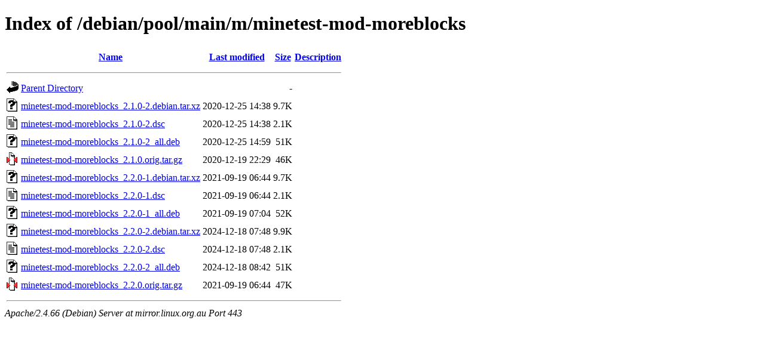

--- FILE ---
content_type: text/html;charset=UTF-8
request_url: https://mirror.linux.org.au/debian/pool/main/m/minetest-mod-moreblocks/
body_size: 733
content:
<!DOCTYPE HTML PUBLIC "-//W3C//DTD HTML 4.01//EN" "http://www.w3.org/TR/html4/strict.dtd">
<html>
 <head>
  <title>Index of /debian/pool/main/m/minetest-mod-moreblocks</title>
 </head>
 <body>
<h1>Index of /debian/pool/main/m/minetest-mod-moreblocks</h1>
  <table>
   <tr><th valign="top"><img src="/icons/blank.gif" alt="[ICO]"></th><th><a href="?C=N;O=D">Name</a></th><th><a href="?C=M;O=A">Last modified</a></th><th><a href="?C=S;O=A">Size</a></th><th><a href="?C=D;O=A">Description</a></th></tr>
   <tr><th colspan="5"><hr></th></tr>
<tr><td valign="top"><img src="/icons/back.gif" alt="[PARENTDIR]"></td><td><a href="/debian/pool/main/m/">Parent Directory</a></td><td>&nbsp;</td><td align="right">  - </td><td>&nbsp;</td></tr>
<tr><td valign="top"><img src="/icons/unknown.gif" alt="[   ]"></td><td><a href="minetest-mod-moreblocks_2.1.0-2.debian.tar.xz">minetest-mod-moreblocks_2.1.0-2.debian.tar.xz</a></td><td align="right">2020-12-25 14:38  </td><td align="right">9.7K</td><td>&nbsp;</td></tr>
<tr><td valign="top"><img src="/icons/text.gif" alt="[TXT]"></td><td><a href="minetest-mod-moreblocks_2.1.0-2.dsc">minetest-mod-moreblocks_2.1.0-2.dsc</a></td><td align="right">2020-12-25 14:38  </td><td align="right">2.1K</td><td>&nbsp;</td></tr>
<tr><td valign="top"><img src="/icons/unknown.gif" alt="[   ]"></td><td><a href="minetest-mod-moreblocks_2.1.0-2_all.deb">minetest-mod-moreblocks_2.1.0-2_all.deb</a></td><td align="right">2020-12-25 14:59  </td><td align="right"> 51K</td><td>&nbsp;</td></tr>
<tr><td valign="top"><img src="/icons/compressed.gif" alt="[   ]"></td><td><a href="minetest-mod-moreblocks_2.1.0.orig.tar.gz">minetest-mod-moreblocks_2.1.0.orig.tar.gz</a></td><td align="right">2020-12-19 22:29  </td><td align="right"> 46K</td><td>&nbsp;</td></tr>
<tr><td valign="top"><img src="/icons/unknown.gif" alt="[   ]"></td><td><a href="minetest-mod-moreblocks_2.2.0-1.debian.tar.xz">minetest-mod-moreblocks_2.2.0-1.debian.tar.xz</a></td><td align="right">2021-09-19 06:44  </td><td align="right">9.7K</td><td>&nbsp;</td></tr>
<tr><td valign="top"><img src="/icons/text.gif" alt="[TXT]"></td><td><a href="minetest-mod-moreblocks_2.2.0-1.dsc">minetest-mod-moreblocks_2.2.0-1.dsc</a></td><td align="right">2021-09-19 06:44  </td><td align="right">2.1K</td><td>&nbsp;</td></tr>
<tr><td valign="top"><img src="/icons/unknown.gif" alt="[   ]"></td><td><a href="minetest-mod-moreblocks_2.2.0-1_all.deb">minetest-mod-moreblocks_2.2.0-1_all.deb</a></td><td align="right">2021-09-19 07:04  </td><td align="right"> 52K</td><td>&nbsp;</td></tr>
<tr><td valign="top"><img src="/icons/unknown.gif" alt="[   ]"></td><td><a href="minetest-mod-moreblocks_2.2.0-2.debian.tar.xz">minetest-mod-moreblocks_2.2.0-2.debian.tar.xz</a></td><td align="right">2024-12-18 07:48  </td><td align="right">9.9K</td><td>&nbsp;</td></tr>
<tr><td valign="top"><img src="/icons/text.gif" alt="[TXT]"></td><td><a href="minetest-mod-moreblocks_2.2.0-2.dsc">minetest-mod-moreblocks_2.2.0-2.dsc</a></td><td align="right">2024-12-18 07:48  </td><td align="right">2.1K</td><td>&nbsp;</td></tr>
<tr><td valign="top"><img src="/icons/unknown.gif" alt="[   ]"></td><td><a href="minetest-mod-moreblocks_2.2.0-2_all.deb">minetest-mod-moreblocks_2.2.0-2_all.deb</a></td><td align="right">2024-12-18 08:42  </td><td align="right"> 51K</td><td>&nbsp;</td></tr>
<tr><td valign="top"><img src="/icons/compressed.gif" alt="[   ]"></td><td><a href="minetest-mod-moreblocks_2.2.0.orig.tar.gz">minetest-mod-moreblocks_2.2.0.orig.tar.gz</a></td><td align="right">2021-09-19 06:44  </td><td align="right"> 47K</td><td>&nbsp;</td></tr>
   <tr><th colspan="5"><hr></th></tr>
</table>
<address>Apache/2.4.66 (Debian) Server at mirror.linux.org.au Port 443</address>
</body></html>
